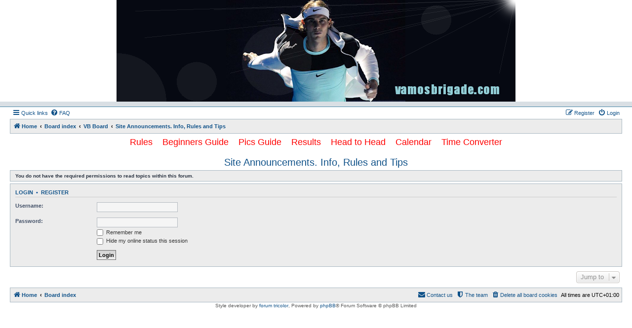

--- FILE ---
content_type: text/html; charset=UTF-8
request_url: https://vamosbrigade.com/phpBB3/viewforum.php?f=9&sid=ec84ceb34762204ae49f9b194d6e782a
body_size: 4654
content:
<!DOCTYPE html>
<html dir="ltr" lang="en-gb">
<head>
<meta charset="utf-8" />
<meta http-equiv="X-UA-Compatible" content="IE=edge">
<meta name="viewport" content="width=device-width, initial-scale=1" />

<title>Vamos Brigade - Site Announcements. Info, Rules and Tips</title>



<!--
	phpBB style name: Allan Style - SUBSILVER
	Based on style:   prosilver (this is the default phpBB3 style)
	Based on style:   subsilver2 (this is the default phpBB3 style)
	Original author:  Tom Beddard ( http://www.subBlue.com/ )
	Modified by:  Allan ( http://x-tk.ru/ )
-->

<link href="./assets/css/font-awesome.min.css?assets_version=34" rel="stylesheet">
<link href="./styles/AllanStyle-SUBSILVER/theme/stylesheet.css?assets_version=34" rel="stylesheet">
<link href="./styles/AllanStyle-SUBSILVER/theme/en/stylesheet.css?assets_version=34" rel="stylesheet">




<!--[if lte IE 9]>
	<link href="./styles/AllanStyle-SUBSILVER/theme/tweaks.css?assets_version=34" rel="stylesheet">
<![endif]-->

	
<link href="./ext/hifikabin/navbarsearch/styles/prosilver/theme/navbarsearch.css?assets_version=34" rel="stylesheet" type="text/css" media="screen" />


<script language="JavaScript">
<!--
var banner = new Array()

banner[0] = 'http://www.vamosbrigade.com/images/xmas2012banner_3.png" alt="Vamos Brigade'
banner[1] = 'http://www.vamosbrigade.com/images/xmasbanner2013board.png" alt="Vamos Brigade'
banner[2] = 'http://www.vamosbrigade.com/images/xmas2012banner_1.png" alt="Vamos Brigade'
banner[3] = 'http://www.vamosbrigade.com/images/xmasbanner2013board2.png" alt="Vamos Brigade'
banner[4] = 'http://www.vamosbrigade.com/images/xmas2012banner_2.png" alt="Vamos Brigade'
banner[5] = 'http://www.vamosbrigade.com/images/lara70x3.png" alt="Vamos Brigade'
banner[6] = 'http://www.vamosbrigade.com/images/champagne.png" alt="Vamos Brigade'
banner[7] = 'http://www.vamosbrigade.com/images/ax4.jpg" alt="Vamos Brigade'
banner[8] = 'http://www.vamosbrigade.com/images/christmasballs2.png" alt="Vamos Brigade'
banner[9] = 'http://www.vamosbrigade.com/images/champagne3lowerhat.png" alt="Vamos Brigade'


var j = 0
var p = banner.length;

var preBuffer = new Array()
for (i = 0; i < p; i++){
   preBuffer[i] = new Image()
   preBuffer[i].src = banner[i]
}

var whichImage = Math.round(Math.random()*(p-1));
function showImage(){
document.write('<img src="'+banner[whichImage]+'" id="topbanner" />');
}

//-->
</script>
</head>
<body id="phpbb" class="nojs notouch section-viewforum ltr ">
<div id="wrapheader">

	<div id="logodesc">
		<table width="100%" cellspacing="0">
		<tr>
		<td width="100%" align="center"><a href="http://www.vamosbrigade.com"><script language="JavaScript">
		<!--
		showImage();
		//-->
		</script></a>
			</td></tr>
			<!--<tr>
			<td width="100%" align="center"><h1>Vamos Brigade</h1><span class="gen"></span></td>
		</tr> -->
		</table>
	
	</div>
<div id="header-subsilver">
	<a id="top" class="top-anchor" accesskey="t"></a>
		<div class="headerbar" role="banner">
						<div class="inner">


									
			</div>
					</div>
</div> 

<div id="wrap" class="wrap">
	<div id="page-header">
				<div class="navbar-top" role="navigation">
	<div class="inner">

	<ul id="nav-main" class="nav-main linklist" role="menubar">

		<li id="quick-links" class="quick-links dropdown-container responsive-menu hidden" data-skip-responsive="true">
			<a href="#" class="dropdown-trigger">
				<i class="icon fa-bars fa-fw" aria-hidden="true"></i><span>Quick links</span>
			</a>
			<div class="dropdown">
				<div class="pointer"><div class="pointer-inner"></div></div>
				<ul class="dropdown-contents" role="menu">
					
					
											<li class="separator"></li>
																			<li>
								<a href="./memberlist.php?mode=team&amp;sid=73f5836038ffe3f1f0c64c73dba83b57" role="menuitem">
									<i class="icon fa-shield fa-fw" aria-hidden="true"></i><span>The team</span>
								</a>
							</li>
																<li class="separator"></li>

									</ul>
			</div>
		</li>

				<li data-skip-responsive="true">
			<a href="/phpBB3/app.php/help/faq?sid=73f5836038ffe3f1f0c64c73dba83b57" rel="help" title="Frequently Asked Questions" role="menuitem">
				<i class="icon fa-question-circle fa-fw" aria-hidden="true"></i><span>FAQ</span>
			</a>
		</li>
						
			<li class="rightside"  data-skip-responsive="true">
			<a href="./ucp.php?mode=login&amp;sid=73f5836038ffe3f1f0c64c73dba83b57" title="Login" accesskey="x" role="menuitem">
				<i class="icon fa-power-off fa-fw" aria-hidden="true"></i><span>Login</span>
			</a>
		</li>
					<li class="rightside" data-skip-responsive="true">
				<a href="./ucp.php?mode=register&amp;sid=73f5836038ffe3f1f0c64c73dba83b57" role="menuitem">
					<i class="icon fa-pencil-square-o  fa-fw" aria-hidden="true"></i><span>Register</span>
				</a>
			</li>
						</ul>

	</div>
</div>

<div class="navbar" role="navigation">
	<div class="inner">

	<ul id="nav-breadcrumbs" class="nav-breadcrumbs linklist navlinks" role="menubar">
						<li class="breadcrumbs">
							<span class="crumb"  itemtype="http://data-vocabulary.org/Breadcrumb" itemscope=""><a href="http://www.vamosbrigade.com" itemprop="url" data-navbar-reference="home"><i class="icon fa-home fa-fw" aria-hidden="true"></i><span itemprop="title">Home</span></a></span>
										<span class="crumb"  itemtype="http://data-vocabulary.org/Breadcrumb" itemscope=""><a href="./index.php?sid=73f5836038ffe3f1f0c64c73dba83b57" itemprop="url" accesskey="h" data-navbar-reference="index"><span itemprop="title">Board index</span></a></span>

											<span class="crumb"  itemtype="http://data-vocabulary.org/Breadcrumb" itemscope="" data-forum-id="36"><a href="./viewforum.php?f=36&amp;sid=73f5836038ffe3f1f0c64c73dba83b57" itemprop="url"><span itemprop="title">VB Board</span></a></span>
															<span class="crumb"  itemtype="http://data-vocabulary.org/Breadcrumb" itemscope="" data-forum-id="9"><a href="./viewforum.php?f=9&amp;sid=73f5836038ffe3f1f0c64c73dba83b57" itemprop="url"><span itemprop="title">Site Announcements. Info, Rules and Tips</span></a></span>
												</li>
		
			</ul>

	</div>
</div>

	</div>

	
	<a id="start_here" class="anchor"></a>
	
	<div id="page-body" class="page-body" role="main">
		<center><table width="95%" align="center" cellspacing="0" cellpadding="2" style="font-size:18px"  bordercolor="#FFFFFF">
					  
	<tr align="center">
	  <td align="center"> <a href="http://vamosbrigade.com/phpBB3/viewtopic.php?f=9&t=6695"><font color="#FF0000">Rules</font></a>&nbsp;&nbsp;&nbsp;&nbsp;<a href="http://vamosbrigade.com/phpBB3/viewtopic.php?t=4241"><font color="#FF0000">Beginners Guide</font></a>&nbsp;&nbsp;&nbsp;&nbsp;<a href="http://vamosbrigade.com/phpBB3/viewtopic.php?t=104"><font color="#FF0000">Pics Guide</font></a>&nbsp;&nbsp;&nbsp;&nbsp;<a href="http://www.vamosbrigade.com/results.html"><font color="#FF0000">Results</font></a>&nbsp;&nbsp;&nbsp;&nbsp;<a href="http://www.vamosbrigade.com/headtohead2.php"><font color="#FF0000">Head to Head</font></a>&nbsp;&nbsp;&nbsp;&nbsp;<a href="http://www.vamosbrigade.com/calendar3.php"><font color="#FF0000">Calendar</font></a>&nbsp;&nbsp;&nbsp;&nbsp;<a href="http://www.timeanddate.com/worldclock/converter.html"target=_blank><font color="#FF0000">Time Converter</font></a></td>
	  

    </tr></table></center>
		
		<h2 class="forum-title"><a href="./viewforum.php?f=9&amp;sid=73f5836038ffe3f1f0c64c73dba83b57">Site Announcements. Info, Rules and Tips</a></h2>
<div>
	<!-- NOTE: remove the style="display: none" when you want to have the forum description on the forum body -->
	<div style="display: none !important;">All the important stuff that you should all read is here. Announcements about the site and board, all the boring rules (failure to comply with these could result in hideous punishment) and a few hints on posting. There's also a suggestions box where you can gripe about things you think should be better or praise us to the skies (preferable). Ignore this forum at your peril - who knows what you might be missing?<br /></div>	</div>





	<div class="panel">
		<div class="inner">
		<strong>You do not have the required permissions to read topics within this forum.</strong>
		</div>
	</div>

	
		<form action="./ucp.php?mode=login&amp;sid=73f5836038ffe3f1f0c64c73dba83b57" method="post">

		<div class="panel">
			<div class="inner">

			<div class="content">
				<h3><a href="./ucp.php?mode=login&amp;sid=73f5836038ffe3f1f0c64c73dba83b57">Login</a>&nbsp; &bull; &nbsp;<a href="./ucp.php?mode=register&amp;sid=73f5836038ffe3f1f0c64c73dba83b57">Register</a></h3>

				<fieldset class="fields1">
				<dl>
					<dt><label for="username">Username:</label></dt>
					<dd><input type="text" tabindex="1" name="username" id="username" size="25" value="" class="inputbox autowidth" /></dd>
				</dl>
				<dl>
					<dt><label for="password">Password:</label></dt>
					<dd><input type="password" tabindex="2" id="password" name="password" size="25" class="inputbox autowidth" autocomplete="off" /></dd>
					<dd><label for="autologin"><input type="checkbox" name="autologin" id="autologin" tabindex="3" /> Remember me</label></dd>					<dd><label for="viewonline"><input type="checkbox" name="viewonline" id="viewonline" tabindex="4" /> Hide my online status this session</label></dd>
				</dl>
				<dl>
					<dt>&nbsp;</dt>
					<dd><input type="submit" name="login" tabindex="5" value="Login" class="button1" /></dd>
				</dl>
				<input type="hidden" name="redirect" value="./viewforum.php?f=9&amp;sid=73f5836038ffe3f1f0c64c73dba83b57" />

				</fieldset>
			</div>

			</div>
		</div>

		</form>

	


	


<div class="action-bar actions-jump">
	
		<div class="jumpbox dropdown-container dropdown-container-right dropdown-up dropdown-left dropdown-button-control" id="jumpbox">
			<span title="Jump to" class="button button-secondary dropdown-trigger dropdown-select">
				<span>Jump to</span>
				<span class="caret"><i class="icon fa-sort-down fa-fw" aria-hidden="true"></i></span>
			</span>
		<div class="dropdown">
			<div class="pointer"><div class="pointer-inner"></div></div>
			<ul class="dropdown-contents">
																				<li><a href="./viewforum.php?f=36&amp;sid=73f5836038ffe3f1f0c64c73dba83b57" class="jumpbox-cat-link"> <span> VB Board</span></a></li>
																<li><a href="./viewforum.php?f=61&amp;sid=73f5836038ffe3f1f0c64c73dba83b57" class="jumpbox-sub-link"><span class="spacer"></span> <span>&#8627; &nbsp; Elise</span></a></li>
																<li><a href="./viewforum.php?f=9&amp;sid=73f5836038ffe3f1f0c64c73dba83b57" class="jumpbox-sub-link"><span class="spacer"></span> <span>&#8627; &nbsp; Site Announcements. Info, Rules and Tips</span></a></li>
																<li><a href="./viewforum.php?f=2&amp;sid=73f5836038ffe3f1f0c64c73dba83b57" class="jumpbox-sub-link"><span class="spacer"></span> <span>&#8627; &nbsp; Rafa News &amp; Pics</span></a></li>
																<li><a href="./viewforum.php?f=59&amp;sid=73f5836038ffe3f1f0c64c73dba83b57" class="jumpbox-sub-link"><span class="spacer"></span> <span>&#8627; &nbsp; Rafa Related</span></a></li>
																<li><a href="./viewforum.php?f=3&amp;sid=73f5836038ffe3f1f0c64c73dba83b57" class="jumpbox-sub-link"><span class="spacer"></span> <span>&#8627; &nbsp; Rafa Fan Zone</span></a></li>
																<li><a href="./viewforum.php?f=8&amp;sid=73f5836038ffe3f1f0c64c73dba83b57" class="jumpbox-sub-link"><span class="spacer"></span> <span>&#8627; &nbsp; Fan Experiences</span></a></li>
																<li><a href="./viewforum.php?f=4&amp;sid=73f5836038ffe3f1f0c64c73dba83b57" class="jumpbox-sub-link"><span class="spacer"></span> <span>&#8627; &nbsp; General Tennis</span></a></li>
																<li><a href="./viewforum.php?f=5&amp;sid=73f5836038ffe3f1f0c64c73dba83b57" class="jumpbox-sub-link"><span class="spacer"></span> <span>&#8627; &nbsp; Socialising</span></a></li>
																<li><a href="./viewforum.php?f=22&amp;sid=73f5836038ffe3f1f0c64c73dba83b57" class="jumpbox-sub-link"><span class="spacer"></span> <span>&#8627; &nbsp; Pre August 2006 Articles</span></a></li>
																<li><a href="./viewforum.php?f=21&amp;sid=73f5836038ffe3f1f0c64c73dba83b57" class="jumpbox-sub-link"><span class="spacer"></span> <span>&#8627; &nbsp; Pre August 2006 Pictures</span></a></li>
																<li><a href="./viewforum.php?f=63&amp;sid=73f5836038ffe3f1f0c64c73dba83b57" class="jumpbox-sub-link"><span class="spacer"></span> <span>&#8627; &nbsp; VB Rafa Awards</span></a></li>
																<li><a href="./viewforum.php?f=62&amp;sid=73f5836038ffe3f1f0c64c73dba83b57" class="jumpbox-sub-link"><span class="spacer"></span><span class="spacer"></span> <span>&#8627; &nbsp; VB Rafa Awards 2017</span></a></li>
																<li><a href="./viewforum.php?f=60&amp;sid=73f5836038ffe3f1f0c64c73dba83b57" class="jumpbox-sub-link"><span class="spacer"></span><span class="spacer"></span> <span>&#8627; &nbsp; VB Rafa Awards 2016</span></a></li>
																<li><a href="./viewforum.php?f=58&amp;sid=73f5836038ffe3f1f0c64c73dba83b57" class="jumpbox-sub-link"><span class="spacer"></span><span class="spacer"></span> <span>&#8627; &nbsp; VB Rafa Awards 2015</span></a></li>
																<li><a href="./viewforum.php?f=56&amp;sid=73f5836038ffe3f1f0c64c73dba83b57" class="jumpbox-sub-link"><span class="spacer"></span><span class="spacer"></span> <span>&#8627; &nbsp; VB Rafa Awards 2014</span></a></li>
																<li><a href="./viewforum.php?f=54&amp;sid=73f5836038ffe3f1f0c64c73dba83b57" class="jumpbox-sub-link"><span class="spacer"></span><span class="spacer"></span> <span>&#8627; &nbsp; VB Rafa Awards 2013</span></a></li>
																<li><a href="./viewforum.php?f=51&amp;sid=73f5836038ffe3f1f0c64c73dba83b57" class="jumpbox-sub-link"><span class="spacer"></span><span class="spacer"></span> <span>&#8627; &nbsp; VB Rafa Awards 2012</span></a></li>
																<li><a href="./viewforum.php?f=48&amp;sid=73f5836038ffe3f1f0c64c73dba83b57" class="jumpbox-sub-link"><span class="spacer"></span><span class="spacer"></span> <span>&#8627; &nbsp; VB Rafa Awards 2011</span></a></li>
																<li><a href="./viewforum.php?f=46&amp;sid=73f5836038ffe3f1f0c64c73dba83b57" class="jumpbox-sub-link"><span class="spacer"></span><span class="spacer"></span> <span>&#8627; &nbsp; VB Rafa Awards 2010</span></a></li>
																<li><a href="./viewforum.php?f=43&amp;sid=73f5836038ffe3f1f0c64c73dba83b57" class="jumpbox-sub-link"><span class="spacer"></span><span class="spacer"></span> <span>&#8627; &nbsp; VB Rafa Awards 2009</span></a></li>
																<li><a href="./viewforum.php?f=40&amp;sid=73f5836038ffe3f1f0c64c73dba83b57" class="jumpbox-sub-link"><span class="spacer"></span><span class="spacer"></span> <span>&#8627; &nbsp; VB Rafa Awards 2008</span></a></li>
																<li><a href="./viewforum.php?f=34&amp;sid=73f5836038ffe3f1f0c64c73dba83b57" class="jumpbox-sub-link"><span class="spacer"></span><span class="spacer"></span> <span>&#8627; &nbsp; Rafa Awards 2007</span></a></li>
																<li><a href="./viewforum.php?f=37&amp;sid=73f5836038ffe3f1f0c64c73dba83b57" class="jumpbox-cat-link"> <span> Non-English</span></a></li>
																<li><a href="./viewforum.php?f=12&amp;sid=73f5836038ffe3f1f0c64c73dba83b57" class="jumpbox-sub-link"><span class="spacer"></span> <span>&#8627; &nbsp; Deutsch</span></a></li>
																<li><a href="./viewforum.php?f=15&amp;sid=73f5836038ffe3f1f0c64c73dba83b57" class="jumpbox-sub-link"><span class="spacer"></span> <span>&#8627; &nbsp; Español - Rafa dentro y fuera de las pistas</span></a></li>
																<li><a href="./viewforum.php?f=17&amp;sid=73f5836038ffe3f1f0c64c73dba83b57" class="jumpbox-sub-link"><span class="spacer"></span> <span>&#8627; &nbsp; Español - Tenis en general, hobbies y temas sociales</span></a></li>
																<li><a href="./viewforum.php?f=13&amp;sid=73f5836038ffe3f1f0c64c73dba83b57" class="jumpbox-sub-link"><span class="spacer"></span> <span>&#8627; &nbsp; Français - Rafa sur le court &amp; en aparté</span></a></li>
																<li><a href="./viewforum.php?f=27&amp;sid=73f5836038ffe3f1f0c64c73dba83b57" class="jumpbox-sub-link"><span class="spacer"></span> <span>&#8627; &nbsp; Français - Autres centres d'intérêts</span></a></li>
																<li><a href="./viewforum.php?f=32&amp;sid=73f5836038ffe3f1f0c64c73dba83b57" class="jumpbox-sub-link"><span class="spacer"></span> <span>&#8627; &nbsp; Srpski</span></a></li>
																<li><a href="./viewforum.php?f=16&amp;sid=73f5836038ffe3f1f0c64c73dba83b57" class="jumpbox-sub-link"><span class="spacer"></span> <span>&#8627; &nbsp; Other languages</span></a></li>
											</ul>
		</div>
	</div>

	</div>



			</div>


<div id="page-footer" class="page-footer" role="contentinfo">
	<div class="navbar" role="navigation">
	<div class="inner">

	<ul id="nav-footer" class="nav-footer linklist" role="menubar">
		<li class="breadcrumbs">
							<span class="crumb"><a href="http://www.vamosbrigade.com" data-navbar-reference="home"><i class="icon fa-home fa-fw" aria-hidden="true"></i><span>Home</span></a></span>									<span class="crumb"><a href="./index.php?sid=73f5836038ffe3f1f0c64c73dba83b57" data-navbar-reference="index"><span>Board index</span></a></span>					</li>
		
				<li class="rightside">All times are <span title="UTC+1">UTC+01:00</span></li>
							<li class="rightside">
				<a href="./ucp.php?mode=delete_cookies&amp;sid=73f5836038ffe3f1f0c64c73dba83b57" data-ajax="true" data-refresh="true" role="menuitem">
					<i class="icon fa-trash fa-fw" aria-hidden="true"></i><span>Delete all board cookies</span>
				</a>
			</li>
												<li class="rightside" data-last-responsive="true">
				<a href="./memberlist.php?mode=team&amp;sid=73f5836038ffe3f1f0c64c73dba83b57" role="menuitem">
					<i class="icon fa-shield fa-fw" aria-hidden="true"></i><span>The team</span>
				</a>
			</li>
									<li class="rightside" data-last-responsive="true">
				<a href="./memberlist.php?mode=contactadmin&amp;sid=73f5836038ffe3f1f0c64c73dba83b57" role="menuitem">
					<i class="icon fa-envelope fa-fw" aria-hidden="true"></i><span>Contact us</span>
				</a>
			</li>
			</ul>

	</div>
</div>

	<div class="copyright">
				<!-- WARNING NO DELETE -->Style developer by <a href="http://tricolor.x-tk.ru/">forum tricolor</a>, <!-- END WARNING NO DELETE -->Powered by <a href="https://www.phpbb.com/">phpBB</a>&reg; Forum Software &copy; phpBB Limited
									</div>

	<div id="darkenwrapper" class="darkenwrapper" data-ajax-error-title="AJAX error" data-ajax-error-text="Something went wrong when processing your request." data-ajax-error-text-abort="User aborted request." data-ajax-error-text-timeout="Your request timed out; please try again." data-ajax-error-text-parsererror="Something went wrong with the request and the server returned an invalid reply.">
		<div id="darken" class="darken">&nbsp;</div>
	</div>

	<div id="phpbb_alert" class="phpbb_alert" data-l-err="Error" data-l-timeout-processing-req="Request timed out.">
		<a href="#" class="alert_close">
			<i class="icon fa-times-circle fa-fw" aria-hidden="true"></i>
		</a>
		<h3 class="alert_title">&nbsp;</h3><p class="alert_text"></p>
	</div>
	<div id="phpbb_confirm" class="phpbb_alert">
		<a href="#" class="alert_close">
			<i class="icon fa-times-circle fa-fw" aria-hidden="true"></i>
		</a>
		<div class="alert_text"></div>
	</div>
</div>

</div>

<div>
	<a id="bottom" class="anchor" accesskey="z"></a>
	<img src="./cron.php?cron_type=cron.task.text_reparser.pm_text&amp;sid=73f5836038ffe3f1f0c64c73dba83b57" width="1" height="1" alt="cron" /></div>

<script type="text/javascript" src="./assets/javascript/jquery.min.js?assets_version=34"></script>
<script type="text/javascript" src="./assets/javascript/core.js?assets_version=34"></script>


<script type="text/javascript">
	"use strict";
	var elonw_title = 'ELONW';
	var source=removeSubdomain(location.hostname);
	var IgnoreClasses = [
		'posterip',
		'share-button',
		'fancybox',
		'lightbox',
		'colorbox'
	];
	var NotInClass = true;
	$(document).on('click',('a[href^="http://"], a[href^="https://"], a[href^="ftp://"]'), function() {
		if ($(this).attr('class') !== undefined)
		{
			var ClassList = $(this).attr('class').split(/\s+/);
			$(ClassList).each(function() { 
				if($.inArray(this, IgnoreClasses) !== -1)
				{
					NotInClass = false;
				}
			});
		}
		if ($(this).attr('onclick') !== undefined)
		{
			NotInClass = false;
		}
		var href = $(this).attr('href');
		var hostname = this.hostname;
		if(hostname && removeSubdomain(hostname)!==source && NotInClass)
		{
			window.open(href);
			return false;
		}	
	});
	(function($) {
	   $('.forum_link').each(function(){
		  $(this).find('a').attr("onclick","window.open(this.href);return false;").attr("rel", "nofollow");
	   });
	})(jQuery);
	function removeSubdomain(a,b){return a.split(".").slice(-(b||2)).join(".")};
</script>

<script type="text/javascript" src="./styles/prosilver/template/forum_fn.js?assets_version=34"></script>
<script type="text/javascript" src="./styles/prosilver/template/ajax.js?assets_version=34"></script>
<script type="text/javascript" src="./styles/AllanStyle-SUBSILVER/template/jquery-ui.js?assets_version=34"></script>
<script type="text/javascript" src="./styles/AllanStyle-SUBSILVER/template/collapse.js?assets_version=34"></script>



</body>
</html>


--- FILE ---
content_type: text/css
request_url: https://vamosbrigade.com/phpBB3/ext/hifikabin/navbarsearch/styles/prosilver/theme/navbarsearch.css?assets_version=34
body_size: -71
content:
.headerbar #search-box {
      display: none !important;
}

.navbar #search-box{
    box-shadow:none;
    float:right;
    margin: auto;
    padding: 5px;
}
.rtl .navbar #search-box{
    float:left;
}
.navbar .button-search {
    padding: 2px 5px;
}
.navbar .button-search-end {
    padding: 2px 5px;
    border-radius: 0px 4px 4px 0px;
}
.rtl .navbar .button-search-end {
    border-radius: 4px 0px 0px 4px;
}